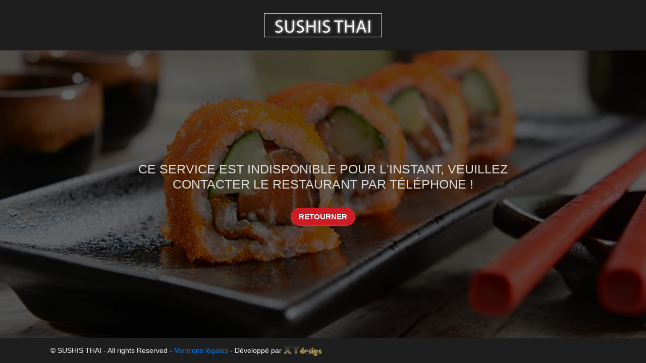

--- FILE ---
content_type: text/html; charset=UTF-8
request_url: https://ecommande.fr/frontend/SUSHISTHAI28320/pc_index.php?group=livr
body_size: 1494
content:
<!DOCTYPE html>
      <html lang="fr">
        <head>
          <meta charset="utf-8">
          <meta name="viewport" content="width=device-width, initial-scale=1, maximum-scale=1, user-scalable=0">
          <title>SUSHISTHAI28320</title>
          <link href="css/bootstrap.min.css" rel="stylesheet">
          <link href="css/pc_index.css" rel="stylesheet">
          <link href="css/pc_commun.css" rel="stylesheet">
          <script src="js/jquery-3.2.1.min.js" type="text/javascript"></script>
          <script src="js/bootstrap.min.js" type="text/javascript"></script>
          <script src="js/base.js" type="text/javascript"></script>
          <script src="js/pc_index.js" type="text/javascript"></script>
        </head>

        <body><div class="modal" id="restau_popup">
      <div class="modal-dialog modal-dialog-centered" role="document">
        <div class="modal-content" style="background-color: #212529; opacity: 0.9;">
          <div class="modal-body">
            <div class="popup_content" style="text-align:center">
              <h1>Bienvenue</h1>  

<h1><br></h1><img src="/image/SUSHISTHAI28320/meta/logo.png" style="width:300px;"> 

<h1><br></h1> <h1><a href="tel:02 37 31 00 07">02 37 31 00 07</a></h1>
<h2><a href="https://goo.gl/maps/LVperRNt5VjM9uqz7">18 Pl. de l'Église<br>28320 Gallardon</a></h2>
              <br>
              <br>
              <button type="button" class="btn btn-danger" id="fermer-popup">OK</button>
            </div>
          </div>
        </div>
      </div>
    </div><div class="modal" id="icons_modal">
      <div class="modal-dialog modal-dialog-centered" role="document">
        <div class="modal-content" style="background-color: #212529; opacity: 0.9;">
          <div class="modal-body">
            <div class="modal_content"><div class="icons_content">
    <div class="column col-md-6">
      <a href="pc_index.php?group=ep_direct">
        <img src="/image/source/site/ae_logo.png" style="width: 80%;">
      </a>
    </div>
    <div class="column col-md-6">
      <a href="pc_index.php?group=livr">
        <img src="/image/source/site/liv_logo.png" style="width: 80%;">
      </a>
    </div>
  </div>
  <!--<div class="icons_content">
    <div class="column col-md-6">
      <a href="#">
        <img src="/image/source/site/uber.png" style="width: 80%;">
      </a>
    </div>
    <div class="column col-md-6">
      <a href="#">
        <img src="/image/source/site/deliveroo.png" style="width: 80%;">
      </a>
    </div>
  </div>
  --><br>
              <button type="button" class="btn btn-danger" id="fermer-icons">RETOURNER</button>
            </div>
          </div>
        </div>
      </div>
    </div><div class="entete"><div class="meta-menu-middle" id="meta-accueil">
    <a href="pc_accueil.php">
      <img class="meta-logo-image" src="../../image/SUSHISTHAI28320/meta/logo.png">
    </a>
  </div></div><div class="main" style="background-image: url(../../image/SUSHISTHAI28320/meta/sub_bg.jpg)">
            <div class="index_content">
          <div class="container">
            <br><br>
            <h2>Ce service est indisponible pour l'instant, veuillez contacter le restaurant par téléphone !</h2>
            <br>
            <button class="btn btn-danger btn-md col-md-2" id="retourner">RETOURNER</button>
          </div></div><div class="sub_content"><iframe src="https://www.google.com/maps/embed?pb=!1m18!1m12!1m3!1d2642.4292900231812!2d1.6880308!3d48.5250042!2m3!1f0!2f0!3f0!3m2!1i1024!2i768!4f13.1!3m3!1m2!1s0x47e41726a98ddf45%3A0x72b108036a965cdc!2sSUSHIS%20THAI!5e0!3m2!1sfr!2sfr!4v1687301326627!5m2!1sfr!2sfr" width="100%" height="450" style="border:0;" allowfullscreen="" loading="lazy" referrerpolicy="no-referrer-when-downgrade"></iframe>

<h1><br></h1> <h1>Plat à emporter</h1>  
<h2></h2> 

<h1><br></h1> <h1>Ouvert 6j/7</h1>
<h2>(fermé lundi)</h2>
<h2>11:30 - 14:30<br>18:30 - 22:30</h2>

<h1><br></h1> <h1><a href="tel:02 37 31 00 07">02 37 31 00 07</a></h1>
<h2><a href="https://goo.gl/maps/LVperRNt5VjM9uqz7">18 Pl. de l'Église<br>28320 Gallardon</a></h2></div><div class="pc_footer">
  <div class="pc_footer_bloc">
    <div class="pc_footer_texte">© SUSHIS THAI - All rights Reserved - <a href='https://ecommande.fr/frontend/xxx/mentions.php' target='_blank'>Mentions légales</a> - Développé par </div>
    <img class="pc_footer_logo" src="../../image/source/site/logo_xydesign.png">
  </div>
</div></div>
        </body>
      </html>

--- FILE ---
content_type: text/css
request_url: https://ecommande.fr/frontend/SUSHISTHAI28320/css/pc_index.css
body_size: 494
content:
.main{
  position:absolute;
  width: 100%;
  height: 100%;
  overflow-x: auto;
  background-position: center;
  background-size: cover;
  background-attachment: fixed;
}

.index_content{
  position:absolute;
  width: 70%;
  max-width: 1200px;
  top: 50%;
  left: 50%;
  transform: translate(-50%,-50%);
  text-align: center;
  overflow: hidden;
  display: flex;
}

.container{
  max-width: 800px;
}

.column{
  flex: auto;
}

h2{
  color: rgb(220,220,220);
  font-weight: normal;
}

/*.form-control, .form-control:focus{
  background: rgba(209,209,209,0.5);
}*/

.popup_content{
  color: white;
  padding: 30px;
  text-align: center;
}

.sub_content{
  color: white;
  position: absolute;
  text-align: center;
  top: 100%;
  width: 100%;
  padding-bottom: 60px;
}

small{
  color: rgb(220,220,220);
  font-size: 20px;
}

.modal_content{
  text-align: center;
}

.icons_content{
  display: flex;
}

#corriger-email{
  float: left;
  margin-left: 5%;
}

#confirmer-email{
  float: right;
  margin-right: 5%;
}

.type-image{
  height: 160px;
  margin: 20px;
  object-fit:contain;
}

.mode-choisi{
  border: 2px solid #cd1c24;
}

--- FILE ---
content_type: text/css
request_url: https://ecommande.fr/frontend/SUSHISTHAI28320/css/pc_commun.css
body_size: 1583
content:
.modal-backdrop{
 	opacity:0;
}
.modal-backdrop.in{
 	opacity:.7;
}

.btn{
	background: #cd1c24;
	color: white;
	font-size: 15px;
	font-weight: bold;
	border-radius: 20px;
	margin: 0 8%;
}

.btn:disabled{
	color: black;
	border-color: #939393;
	background-color: #939393;
}

.btn:focus,.btn:active {
	outline: none;
	box-shadow: none;
}

/*Main block*/
.principal{
  position: absolute;
  overflow-x: auto;
	top: 100px;
	bottom: 0px;
	width: 100%;
	background-attachment: fixed;
	background-size: cover;
}

.sub-principal{
  position: fixed;
  overflow-x: auto;
	top: 142px;
	bottom: 0px;
	width: 100%;
	background-attachment: fixed;
	background-size: cover;
}

/*Header*/
.entete{
	position:fixed;
	top: 0;
	width: 100%;
	height: 100px;
	background-color: #1e1e1e;
	z-index: 999;
}

#meta-translation{
	position: fixed;
	top: 20px;
	left: 240px;
}

.meta-menu-middle{
	text-align: center;
}

.meta-menu-middle span{
	position: fixed;
	top: 35px;
	color: #cd1c24;
	font-weight: bold;
	transform: translate(-50%, 0);
	text-decoration: none;
}

.meta-menu-left span{
	position: fixed;
	top: 35px;
	color: #cd1c24;
	font-weight: bold;
	text-decoration: none;
}

.meta-menu-left{
	position: fixed;
	top: 20px;
	left: 100px;
	width: 20px;
	height: 100px;
}

.meta-menu-right{
	position: fixed;
	top: 20px;
	right: 100px;
	width: 20px;
	height: 100px;
	cursor: pointer;
}

.meta-menu-right a{
	color: black;
	text-decoration: none;
}

.meta-menu-right a:focus{
	background: #cd1c24;
	color: white;
}

.meta-bloc-nombre{
	position: absolute;
	-moz-border-radius: 10px;
	-webkit-border-radius: 10px;
	border-radius:10px;
	width: 20px;
	height: 20px;
	background-color: #cdcdcd;
	filter: alpha(opacity=80);
 	text-align: center;
	font-size: 12px; 
	top: 8px;
	right: 0;
}

.meta-image{
	width: 50px;
}

.meta-logo-image{
}

/*Menu principal*/
.main-menu{
	position: fixed;
	z-index: 1;
	background-color: white;
	top: 100px;
	width: 100%;
	height: 45px;
	-webkit-box-shadow: 0 2px 2px #cdcdcd;
	-moz-box-shadow: 0 2px 2px #cdcdcd;
	box-shadow: 0 2px 2px #cdcdcd;
}

.menu-stroke{
	width: 100%;
	margin: auto;
	padding-top: 10px;
	padding-bottom: 10px;
}

.menu-stroke ul{
	list-style: none;
	text-align: center;
}

.menu-stroke ul li{
 	display: inline-block;
}
.menu-stroke ul li a{
	padding: 0 18px;
	text-decoration: none;
	color: rgb(70, 70, 80);
	font-family: 'Bookman Old Style', serif;
	font-size: 16px;
	font-weight: 700;
	text-transform: uppercase;
}

.menu-stroke ul li a,
.menu-stroke ul li a:after,
.menu-stroke ul li a:before {
  transition: all .5s;
}

.menu-stroke ul li a:hover {
	color: #cd1c24;
}

/*Panier*/
#panier-commande{
	position: fixed;
	z-index: 2;
	background: white;
	overflow-x: auto;
	top: 100px;
	bottom: 0px;
	right: 0;
	width: 0;
}

/*Historique et Commande*/
.meta-commande{
	position: absolute;
	overflow-x: auto;
	top: 100px;
	bottom: 0px;
	width: 820px;
	left: 0px;
	right: 0px;
	margin: 0 auto;
	padding-bottom: 30px;
}

.meta-commande-reminder{
	font-size: 18px;
	font-weight: bold;
	padding: 2%;
	text-align: center;
}

/*Histoire OU Panier commandes*/
.meta-commande-titre{
	font-size: 20px;
	font-weight: bold;
	padding: 1%;
	text-align: center;
}

.meta-commande-contenu{
	position: relative;
	width: 100%;
	margin-top: 2%;
	margin-bottom: 10%;
	-webkit-box-shadow: 0 2px 2px #cdcdcd, 0 -2px 2px #cdcdcd;
	-moz-box-shadow: 0 2px 2px #cdcdcd, 0 -2px 2px #cdcdcd;
	box-shadow: 0 2px 2px #cdcdcd, 0 -2px 2px #cdcdcd;
}

.meta-article{
	cursor: pointer;
	width: 90%;
	margin: auto;
	padding: 1%;
	border-bottom: 1px solid grey;
}

.meta-article:last-child{
	border-bottom: none;
}

.meta-article-nombre{
	-moz-border-radius: 10px;
	-webkit-border-radius: 10px;
	border-radius: 10px;
	width: 20px;
	height: 20px;
	display: inline-block;
	background-color: #cdcdcd;
	margin-right: 5px;
	text-align: center;
	font-size: 12px; 
}

.meta-article-texte{
	display: inline-block;
	vertical-align: middle;
	min-height: 80px;
	padding-top: 2%;
	max-width: 62%;
}

.meta-article-titre{	
	font-weight: bold;
	text-align: left;
	font-size: 14px;
}

.meta-article-description{
	text-align: left;
	font-size: 14px;
}

.meta-article-choix{
	text-align: left;
	font-size: 10px;
}

.meta-article-image{
	display: inline-block;
	vertical-align: middle;
	float: right;
	width: 101px;
	height: 75px;
	object-fit: cover;
	object-fit: contain;
}

.meta-commande-total{
	font-weight: bold;
	text-align: right;
	font-size: 16px;
	padding: 1% 5%;
}

.meta-commande-note{
	font-weight: bold;
	text-align: left;
	font-size: 18px;
	padding: 2% 5%;
}

.meta-commande-additional{
	text-align: left;
	font-size: 14px;
	padding: 0% 5%;
}

.meta-commande-remark{
	text-align: center;
	font-size: 16px;
	padding: 3% 5%;
}

#historique{
	float: left;
	margin-top: 2%;
	margin-left: 12px;
	margin-bottom: 2%;
}

#commande-continuer{
	float: right;
	margin-top: 2%;
	margin-right: 12px;
	margin-bottom: 2%;
}

#commande-retourner{
	float: left;
	margin-left: 5%;
}

#commande-valider{
	float: right;
	margin-right: 5%;
}

.customer_infos{
	width: 70%;
}

/*Customer block in panier*/
.customer-titre{
	font-size: 16px;
	font-weight: bold;
	margin-top: 30px;
	margin-bottom: 15px;
	text-align: center;
}

.adresse-bloc{
	display: block;
	font-weight: bold;
	text-align: center;
}

/*Payement block in panier*/
.paiement-titre{
	font-size: 16px;
	font-weight: bold;
	margin-top: 2%;
	text-align: center;
}

.paiement-contenu{
	width: 100%;
	margin-bottom: 30px;
}

.paiement-type{
	width: 60%;
	margin: auto;
	padding-top: 2%;
	border-bottom: 1px solid grey;
}

.paiement-image{
	display: block;
	text-align: center;
	margin: auto;
	width: auto;
	height: 80px;
}

.paiement-type-titre{
	display: block;
	text-align: center;
	font-size: 14px;
	font-weight: bold;
}

.pc_footer{
  position:fixed;
	height: 50px;
	width:100%;
	bottom:0px;
	z-index: 999;
  background-color: #1e1e1e;
}

.pc_footer_bloc{
	margin-left: 100px;
	margin-right: 100px;
	position: relative;
	top: 50%;
	-ms-transform: translateY(-50%);
	transform: translateY(-50%);
}

.pc_footer_texte{
	font-size: 14px;
	display: inline;
	color: white;
}

.pc_footer_logo{
	display: inline;
}

#annuler-logout{
	float: left;
	margin-left: 5%;
}

#confirmer-logout{
	float: right;
	margin-right: 5%;
}


--- FILE ---
content_type: application/javascript
request_url: https://ecommande.fr/frontend/SUSHISTHAI28320/js/pc_index.js
body_size: 504
content:
$(document).ready(function(){
	var name;
	var period;
	var group = getUrlParameter('group');
	$('#icons_modal').modal('hide');
	$('#restau_popup').modal('hide');

	if ( !group ){
		$('#restau_popup').modal('show');
	}

	$('#fermer-popup').on('click', function() {
		$('#restau_popup').modal('hide');
	});

	$('#fermer-icons').on('click', function() {
		$('#icons_modal').modal('hide');
	});

	$('#commander_icon').on('click', function() {
		$('#icons_modal').modal('show');
	});

	$('#submit').on('click', function() {
		name = $.trim($('#customer_name').val());
		if ( name != "" && period != "" ){
			$(location).attr('href','pc_index.php?group='+group+'&name='+name+'&period='+period);
		}else if ( name == "" ){
			$('#loginHelp').text("Veuillez saisir votre nom !");
			$('#customer_name').first().trigger('focus');
		}else{
			$('#loginHelp').text("Veuillez choisir l'horaire !");
		}
	});

	$('#retourner').on('click', function() {
		$(location).attr('href','pc_index.php');
	});

	if ( $('.type-image').length == 1 ){
		period = $('.type-image').attr('name');
		$('#submit').prop('disabled', false);
	}else{
		$('.type-image').on('click', function() {
			period = $(this).attr('name');
			$('.type-image').removeClass("mode-choisi");
			$(this).addClass("mode-choisi");
			$('#submit').prop('disabled', false);
		});
	}
});

--- FILE ---
content_type: application/javascript
request_url: https://ecommande.fr/frontend/SUSHISTHAI28320/js/base.js
body_size: 2363
content:
function updatePanier(){
    $('#panier-commande').empty();
    $.ajax({
        url: "func/panier_contenu_ajax.php",
        dataType: "html",
        success: function(data){
            $('#panier-commande').append(data);
        }
    });
}

function validateNum(event) {
    var key = window.event ? event.keyCode : event.which;
    if ( event.keyCode === 13 ){
        return true;
    } else if ( key < 48 || key > 57 ) {
        return false;
    } else {
        return true;
    }
};

var getUrlParameter = function getUrlParameter(sParam) {
    var sPageURL = decodeURIComponent(window.location.search.substring(1)),
        sURLVariables = sPageURL.split('&'),
        sParameterName,
        i;

    for (i = 0; i < sURLVariables.length; i++) {
        sParameterName = sURLVariables[i].split('=');

        if (sParameterName[0] === sParam) {
            return sParameterName[1] === undefined ? true : sParameterName[1];
        }
    }
};


$(document).on('click', '#commande-continuer', function () {
    $(location).attr('href','validation.php');
});

$(document).on('click', '#logout', function () {
    $('#logout-confirmation').modal('show');
});

$(document).on('click', '#confirmer-logout', function () {
    $(location).attr('href','logout.php');
});

//Envoyer la validation de la demande au restaurant !
function sendEmailCommandFront(orderVal){
    var html_2, start_height, start_left, center_class, left_class;
    var commande_titre, sub_somme, sentence, info, net, remise_total;
    var additonal_items;
    $.ajax({
        type: 'POST',
        url: "func/mail_imprime_ajax.php",
        async: false,
        data: {
            order_id: orderVal
        },
        success: function(retour) {
            info = $.parseJSON(retour);

            start_height = 35;
            start_left = 0;
            center_class = "colspan='3' align='center'";
            left_class = "colspan='3' align='left'";
            html_2 = "";
            remise_total = 0;

            //Ticket 2 ----------------------------------------------------------------------------------------------------
            html_2 += "<table style='page-break-after:always;font-family:arial;font-size:12px;border-collapse: collapse;'>";
            html_2 += "<colgroup><col style='width: 10%'><col style='width: 70%'><col style='width: 20%'></colgroup>";
            html_2 += "<tr><td "+center_class+" style='font-weight:bold;font-size:20px'>E-commande</td></tr>";

            if ( info.order_login_group == "ep_direct" ){
                commande_titre = "À Emporter Commande : ";
            }else if ( info.order_login_group == "livr" ){
                commande_titre = "Livraison Commande : ";
            }
            sentence = commande_titre + info.order_login_index;
            commande_titre = sentence;
            html_2 += "<tr style='font-weight:bold;font-size:16px'><td "+center_class+">"+sentence+"</td></tr>";
            sentence = "Nom du client : " + info.order_login_name;
            html_2 += "<tr><td "+left_class+">"+sentence+"</td></tr>";

            sentence = "Mode de paiement : " + info.payement_mode;
            html_2 += "<tr><td "+left_class+">"+sentence+"</td></tr>";

            if ( info.payement_mode == "Paiement en ligne" ){
                sentence = "Réf transaction : " + info.transaction_id;
                html_2 += "<tr><td "+left_class+">"+sentence+"</td></tr>";
            }

            sentence = "Email : " + info.customer_email;
            html_2 += "<tr><td "+left_class+">"+sentence+"</td></tr>";

            sentence = "Tel : " + info.customer_tel;
            html_2 += "<tr><td "+left_class+">"+sentence+"</td></tr>";

            if ( info.order_login_group == "livr" ){
                sentence = "Adresse : " + info.customer_address;
                html_2 += "<tr><td "+left_class+">"+sentence+"</td></tr>";
            }
            if ( info.order_login_group == "livr" ){
                sentence = "Code postal : " + info.customer_zip;
                html_2 += "<tr><td "+left_class+">"+sentence+"</td></tr>";
            }
            if ( info.order_login_group == "livr" && info.customer_building != '' ){
                sentence = "Bâtiment : " + info.customer_building;
                html_2 += "<tr><td "+left_class+">"+sentence+"</td></tr>";
            }
            if ( info.order_login_group == "livr" && info.customer_intercom != '' ){
                sentence = "Interphone : " + info.customer_intercom;
                html_2 += "<tr><td "+left_class+">"+sentence+"</td></tr>";
            }
            if ( info.order_login_group == "livr" && info.customer_code != '' ){
                sentence = "Code : " + info.customer_code;
                html_2 += "<tr><td "+left_class+">"+sentence+"</td></tr>";
            }
            if ( info.order_login_group == "livr" && info.customer_staircase != '' ){
                sentence = "Escalier : " + info.customer_staircase;
                html_2 += "<tr><td "+left_class+">"+sentence+"</td></tr>";
            }
            if ( info.order_login_group == "livr" && info.customer_floor != '' ){
                sentence = "Etage : " + info.customer_floor;
                html_2 += "<tr><td "+left_class+">"+sentence+"</td></tr>";
            }
            if ( info.order_login_group == "livr" && info.customer_door != '' ){
                sentence = "Porte : " + info.customer_door;
                html_2 += "<tr><td "+left_class+">"+sentence+"</td></tr>";
            }
            if ( info.order_login_group == "livr" && info.customer_note != '' ){
                sentence = "Note : " + info.customer_note;
                html_2 += "<tr style='font-weight:bold'><td "+left_class+">"+sentence+"</td></tr>";
            }
            if ( info.order_login_group == "livr" ){
                sentence = "Code conf. : " + info.customer_secret;
                html_2 += "<tr style='font-weight:bold'><td "+left_class+">"+sentence+"</td></tr>";
            }

            html_2 += "<tr><td "+left_class+"><br></td></tr>";
            sentence = "Date : " + info.order_date;
            html_2 += "<tr><td "+left_class+">"+sentence+"</td></tr>";

            if ( info.order_login_group == "ep_direct" ){
                sentence = "Heure de récupération : " + info.arrival_time;
            }else if ( info.order_login_group == "livr" ){
                sentence = "Heure de livraison : " + info.arrival_time;
            }
            html_2 += "<tr><td "+left_class+" >"+sentence+"</td></tr>";

            //Contenu de la commande
            html_2 += "<tr>";
            html_2 += "<td style='font-weight:bold;border-top:1pt solid black;border-bottom:1pt dashed black;'>Qté</td>";
            html_2 += "<td style='font-weight:bold;border-top:1pt solid black;border-bottom:1pt dashed black;'>Désignation</td>";
            html_2 += "<td style='font-weight:bold;border-top:1pt solid black;border-bottom:1pt dashed black;' align='right'>Montant</td>";
            html_2 += "</tr>";

            for (i = 0 ; i < info.products.length ; i++){
                html_2 += "<tr>";
                html_2 += "<td>" + info.products[i].quantity + "</td>";

                sub_somme = parseFloat(info.products[i].price) ;
                sentence = info.products[i].product_name ;
                if ( info.products[i].has_option != "0" ){
                    for (j = 0; j < info.products[i].options.length; j ++){
                        sentence += "<span style='font-size:10px;font-weight:bold'><br> - " + info.products[i].options[j].option_print_description;
                        if ( parseFloat(info.products[i].options[j].added_price) != 0 ){
                            sub_somme += parseFloat(info.products[i].options[j].added_price) * parseFloat(info.products[i].options[j].option_chosen_nb);
                            sentence += " +" + parseFloat(info.products[i].options[j].added_price).toFixed(2).replace(".", ",") + "€";
                        }
                        sentence += " * " + info.products[i].options[j].option_chosen_nb + "</span>";
                    }
                }
                html_2 += "<td>" + sentence + "</td>";
                html_2 += "<td align='right'>" + (parseInt(info.products[i].quantity) * parseFloat(sub_somme)).toFixed(2).replace(".", ",") + "</td>";
                html_2 += "</tr>";
                html_2 += "<tr><td "+left_class+"><br></td></tr>";
                if ( info.products[i].remise == "1" ){
                    remise_total += parseInt(info.products[i].quantity) * parseFloat(sub_somme);
                }
            }
            html_2 += "<tr><td "+left_class+" style='border-bottom:1pt solid black;'><br></td></tr>";

            //Total
            net = parseFloat(info.total) - remise_total * parseInt(info.order_discount) / 100 + parseFloat(info.delivery_fee);
            if ( parseInt(info.order_discount) != 0 && remise_total != 0 ){
                sentence = parseFloat(info.total).toFixed(2).replace(".", ",");
                html_2 += "<tr style='font-weight:bold;font-size:14px;'><td colspan='2'>Total : </td><td align='right'>"+sentence+"€</td></tr>";
                sentence = parseFloat(remise_total * parseInt(info.order_discount) / 100).toFixed(2).replace(".", ",");
                html_2 += "<tr style='font-weight:bold;font-size:14px;'><td colspan='2'>Remise : </td><td align='right'>-"+sentence+"€</td></tr>";
            }
            if ( info.order_login_group == "livr" ){
                sentence = parseFloat(info.delivery_fee).toFixed(2).replace(".", ",");
                html_2 += "<tr style='font-weight:bold;font-size:14px;'><td colspan='2'>Frais de livraison : </td><td align='right'>"+sentence+"€</td></tr>";
            }
            sentence = net.toFixed(2).replace(".", ",");
            html_2 += "<tr style='font-weight:bold;font-size:14px;'><td colspan='2'>Net : </td><td align='right'>"+sentence+"€</td></tr>";
            html_2 += "<tr><td "+left_class+"><br></td></tr>";

            //Offert
            if ( info.order_offer != '' && info.order_offer != '0' ){
                html_2 += "<tr style='font-weight:bold'><td "+center_class+">OFFERT : "+info.order_offer+"</td></tr>";
                html_2 += "<tr><td "+left_class+"><br></td></tr>";
            }

            if ( info.order_additional != "" && info.order_additional != null ){
                additonal_items = info.order_additional.split(';');
                for ( i = 0 ; i < additonal_items.length; i++){
                    html_2 += "<tr><td "+left_class+">"+additonal_items[i]+"</td></tr>";
                }
            }

            if ( info.order_allergy != "" && info.order_allergy != null ){
                sentence = "Allergie : " + info.order_allergy;
                html_2 += "<tr style='font-weight:bold'><td "+left_class+">"+sentence+"</td></tr>";
            }

            if ( info.order_remark != "" && info.order_remark != null ){
                sentence = "Remarque : " + info.order_remark;
                html_2 += "<tr style='font-weight:bold'><td "+left_class+">"+sentence+"</td></tr>";
            }
            html_2 += "<tr><td "+left_class+"><br></td></tr>";

            //Footer de la commande
            html_2 += "<tr><td style='border-top:1pt dashed black;' "+center_class+">E-commande</td></tr>";
            html_2 += "<tr><td "+left_class+"><br></td></tr>";
            html_2 += "</table>";

            $.ajax({
                type: 'POST',
                async: false,
                url: "func/send_validation_ajax.php",
                data: {
                    title : commande_titre,
                    contenu: html_2
                }
            });
        }
    });
};